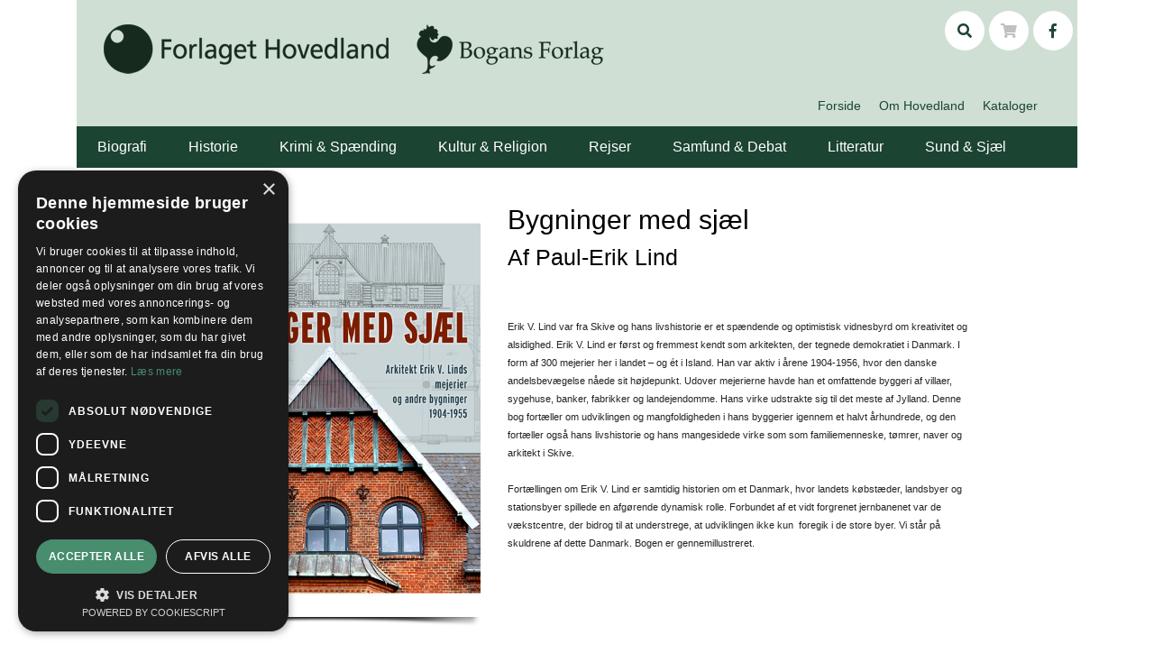

--- FILE ---
content_type: text/html
request_url: http://www.hovedland.dk/bog/bygninger_med_sjael.htm
body_size: 19374
content:
    <!DOCTYPE HTML PUBLIC "-//W3C//DTD HTML 4.0 Transitional//EN">
    <html>
    <head>
        <title> Bygninger med sjæl : FORLAGET HOVEDLAND</title>
        <meta http-equiv="Content-Type" content="text/html; charset=iso-8859-1">
        <meta content="width=device-width, initial-scale=1, maximum-scale=1, user-scalable=no, shrink-to-fit=no" name="viewport">
        <meta name="generator" Content="frontgate-websolutions.dk frontgate cms">
		<meta name="viewport" content="width=device-width,initial-scale=1" />
        <script src="/frontgate_system/js_relocator.asp" type="text/javascript"></script>
        <link href="/style.css" rel="stylesheet" type="text/css" >
        <link href="/template.css?v=2" rel="stylesheet" type="text/css" >

        <script src="/__utm.js" type="text/javascript"></script>
        <script type="text/javascript" src="/frontgate_system/qsearch.js"></script>
        <link href="/frontgate_system/shadowbox/shadowbox.css" rel="stylesheet" type="text/css" >
        <script type="text/javascript" src="/frontgate_system/shadowbox/shadowbox.js"></script>
		
		
	 <!-- cookie-boot -->
<script type="text/javascript" charset="UTF-8" src="//cdn.cookie-script.com/s/fd26c58cc91710436e93979e66d9027e.js"></script>

		
        <script type="text/javascript">
            Shadowbox.init({
                overlayOpacity: 0.8
            });
        </script>
		
		

<!-- CSS only -->
<link rel="stylesheet" href="https://stackpath.bootstrapcdn.com/bootstrap/4.5.0/css/bootstrap.min.css" integrity="sha384-9aIt2nRpC12Uk9gS9baDl411NQApFmC26EwAOH8WgZl5MYYxFfc+NcPb1dKGj7Sk" crossorigin="anonymous">

<!-- JS, Popper.js, and jQuery -->
<script src="https://code.jquery.com/jquery-3.5.1.slim.min.js" integrity="sha384-DfXdz2htPH0lsSSs5nCTpuj/zy4C+OGpamoFVy38MVBnE+IbbVYUew+OrCXaRkfj" crossorigin="anonymous"></script>
<script src="https://cdn.jsdelivr.net/npm/popper.js@1.16.0/dist/umd/popper.min.js" integrity="sha384-Q6E9RHvbIyZFJoft+2mJbHaEWldlvI9IOYy5n3zV9zzTtmI3UksdQRVvoxMfooAo" crossorigin="anonymous"></script>
<script src="https://stackpath.bootstrapcdn.com/bootstrap/4.5.0/js/bootstrap.min.js" integrity="sha384-OgVRvuATP1z7JjHLkuOU7Xw704+h835Lr+6QL9UvYjZE3Ipu6Tp75j7Bh/kR0JKI" crossorigin="anonymous"></script>   <script type="text/javascript">

      var _gaq = _gaq || [];
      _gaq.push(['_setAccount', 'UA-20898719-1']);
      _gaq.push(['_trackPageview']);

      (function() {
        var ga = document.createElement('script'); ga.type = 'text/javascript'; ga.async = true;
        ga.src = ('https:' == document.location.protocol ? 'https://ssl' : 'http://www') + '.google-analytics.com/ga.js';
        var s = document.getElementsByTagName('script')[0]; s.parentNode.insertBefore(ga, s);
    })();

</script>


</head>
<body link="#33B6E4" vlink="#33B6E4" alink="#33B6E4" id='body1'>
 <section class="tem_forside">
    <div class="container">
        <div class="row">
            <div class="col-md-12">
                <iframe id='xdata' style='display:none'></iframe>
                <div class='pagebody w-100'>
                    <div class="w-100 hdr-cont">
                        <div class="top_linje_text">
                            <div class='top_linje'></div>
                        </div>
                        <div class="row">
                            <div class="col-md-7">
                             <div class='top_area w-100'>
                                <div class='top_logo'>
                                        <a class='logo-dsk' href='/'><img src='/logo/hovedland-bogan-dsk.png' class='new-logo' height='55' width='556' style='height:55px !important; width: 556px !important' border='0' alt='forlaget_hovedland' title='Til Hovedland forsiden' ></a><a class='logo-phn' href='/'><img src='/logo/hovedland-bogan.png' class='new-logo' border='0' height='55' alt='forlaget_hovedland' title='Til Hovedland forsiden' ></a>
                                </div>
                            </div>
                        </div>
                        <div class="col-md-5">
                          <div class='top_area w-100'>
                                	<link href='/assets/css/all.min.css' rel='stylesheet' type='text/css' ><div style='text-align:right;padding-top:10px;'><a href='javascript:void(0);' id='srch' class='icn icn-primary icn-circle'><i class='fas fa-search'></i></a><a class='icn icn-primary icn-circle'><i class='fas fa-shopping-cart' style='color:silver'></i></a><a href='https://www.facebook.com/hovedland' target='_blank' class='icn icn-primary icn-circle'><i class='fab fa-facebook-f'></i></a></div>
                                <div id='transparent-bg'></div><div id='loading-message'><div class='search-box'><form id='searchform' name='searchform' method='post' action='/search/' onsubmit="return validate_search('search1')" style='margin:0px;padding:0px;white-space:nowrap'><div class='search-input'><input type='text'  name='searchfield' id='search1' maxlength='50' class='inp_search_empty' value="" alt='.{2,}' title='Skriv s&oslash;geord (mindst 2 bogstaver)!' onclick='search_clsswitch(this.id, true)' onfocus='search_clsswitch(this.id, false)' onkeyup='showoptions(this)' ></div><div class='search-btn'><input type='submit' value=' '  class='btn_search' name='B1'></div><div class='search-btn'><a href='javascript:void(0)' id='srclose' class='srclose'><i class='fas fa-times-circle'></i></a></div><script>$(document).ready(function(){$('#srch').click(function(){$('#transparent-bg').show();$('#loading-message').show();$('#search1').focus();});$('#srclose').click(function(){$('#transparent-bg').hide();$('#loading-message').hide();});});</script></form></div><div id='optionbox'><div id='options'></div></div><script type='text/javascript'>search_clsswitch('search1', false);</script></div>
                       </div>
                   </div>
               </div>
                        <div class="row">
                <div class="col-md-12">
                    <div class="topmenu_row">
                       <div class='topholder'>
                        <div class='topmenu_item'>
                            <nav class='navbar navbar-expand-lg bg-dark navbar-dark'><button class='navbar-toggler' type='button' data-toggle='collapse' data-target='#collapsibleNavbar'><span class='navbar-toggler-icon'></span></button><div class='collapse navbar-collapse' id='collapsibleNavbar'><ul class='top_nav navbar-nav'><li class='nav-item topmenu'><a onMouseOver="window.status='Forside';return true" onMouseOut="window.status='';return true" href="/forside.htm">Forside</a></li><li class='nav-item topmenu'><a onMouseOver="window.status='Om Hovedland';return true" onMouseOut="window.status='';return true" href="/om_hovedland.htm">Om Hovedland</a></li><li class='nav-item topmenu'><a onMouseOver="window.status='Kataloger';return true" onMouseOut="window.status='';return true" href="/kataloger_2.htm">Kataloger</a></li><li class='nav-item topmenu'></li></li></ul></div></nav>
                        </div>
                    </div> 
                </div>
            </div>
        </div>

    </div>
    <div class="maintable w-100">
        <div class="row">
            <div class="col-md-12">
                 <nav class='lowernav navbar navbar-expand-lg navbar-dark'><button class='navbar-toggler' type='button' data-toggle='collapse' data-target='#navbarSupportedContent' aria-controls='navbarSupportedContent' aria-expanded='false' aria-label='Toggle navigation'><span class='navbar-toggler-icon'></span></button><div class='collapse navbar-collapse' id='navbarSupportedContent'><ul id='nav' class='navbar-nav mr-auto'><li class='nav-item dropdown'><a href='/bog/show_biografi_1_side_1.htm' class='nav-link'>Biografi</a><a href='javascript:void(0)' class='chld-expnd nav-link dropdown-toggle' role='button' data-toggle='dropdown' aria-haspopup='true' aria-expanded='false' style='padding-left:10px;padding-right:10px'></a><div class='dropdown-menu'><a class='dropdown-item' href='/bog/show_selvbiografi_side_1.htm'>Selvbiografi</a></div></li><li class='nav-item dropdown'><a href='/bog/show_historie_side_1.htm' class='nav-link'>Historie</a><a href='javascript:void(0)' class='chld-expnd nav-link dropdown-toggle' role='button' data-toggle='dropdown' aria-haspopup='true' aria-expanded='false' style='padding-left:10px;padding-right:10px'></a><div class='dropdown-menu'><a class='dropdown-item' href='/bog/show_danmark_side_1.htm'>Danmark</a><a class='dropdown-item' href='/bog/show_verden_side_1.htm'>Verden</a></div></li><li class='nav-item dropdown'><a href='/bog/show_krimi__og__spaending_side_1.htm' class='nav-link'>Krimi & Spænding</a><a href='javascript:void(0)' class='chld-expnd nav-link dropdown-toggle' role='button' data-toggle='dropdown' aria-haspopup='true' aria-expanded='false' style='padding-left:10px;padding-right:10px'></a><div class='dropdown-menu'><a class='dropdown-item' href='/bog/show_historiske_krimier_side_1.htm'>Historiske krimier</a><a class='dropdown-item' href='/bog/show_james_lee_burke_side_1.htm'>James Lee Burke</a><a class='dropdown-item' href='/bog/show_krimi__thriller__spending_side_1.htm'>Krimi, thriller, spænding</a></div></li><li class='nav-item dropdown'><a href='/bog/show_kultur__og__religion_side_1.htm' class='nav-link'>Kultur & Religion</a><a href='javascript:void(0)' class='chld-expnd nav-link dropdown-toggle' role='button' data-toggle='dropdown' aria-haspopup='true' aria-expanded='false' style='padding-left:10px;padding-right:10px'></a><div class='dropdown-menu'><a class='dropdown-item' href='/bog/show_filosofi_side_1.htm'>Filosofi</a><a class='dropdown-item' href='/bog/show_friluftsliv_side_1.htm'>Friluftsliv</a><a class='dropdown-item' href='/bog/show_kristendom_og_religion_side_1.htm'>Kristendom og religion</a><a class='dropdown-item' href='/bog/show_kulturhistorie_side_1.htm'>Kulturhistorie</a><a class='dropdown-item' href='/bog/show_kunst_side_1.htm'>Kunst</a><a class='dropdown-item' href='/bog/show_mad_og_drikke_side_1.htm'>Mad og drikke</a><a class='dropdown-item' href='/bog/show_metafysik_og_mystik_side_1.htm'>Metafysik og mystik</a><a class='dropdown-item' href='/bog/show_sport_og_fitness_side_1.htm'>Sport og fitness</a></div></li><li class='nav-item dropdown'><a href='/bog/show_rejser_side_1.htm' class='nav-link'>Rejser</a><a href='javascript:void(0)' class='chld-expnd nav-link dropdown-toggle' role='button' data-toggle='dropdown' aria-haspopup='true' aria-expanded='false' style='padding-left:10px;padding-right:10px'></a><div class='dropdown-menu'><a class='dropdown-item' href='/bog/show_inspiration_side_1.htm'>Inspiration</a><a class='dropdown-item' href='/bog/show_rejse-oplev_side_1.htm'>Rejse-oplev</a></div></li><li class='nav-item dropdown'><a href='/bog/show_samfund__og__debat_side_1.htm' class='nav-link'>Samfund & Debat</a><a href='javascript:void(0)' class='chld-expnd nav-link dropdown-toggle' role='button' data-toggle='dropdown' aria-haspopup='true' aria-expanded='false' style='padding-left:10px;padding-right:10px'></a><div class='dropdown-menu'><a class='dropdown-item' href='/bog/show_klima__natur_og_miljo_side_1.htm'>Klima, natur og miljø</a><a class='dropdown-item' href='/bog/show_politik_side_1.htm'>Politik</a><a class='dropdown-item' href='/bog/show_psykologi_pedagogik_og_undervisning_side_1.htm'>Psykologi,pædagogik og undervisning</a><a class='dropdown-item' href='/bog/show_sociologi_side_1.htm'>Sociologi</a><a class='dropdown-item' href='/bog/show_okonomi_side_1.htm'>Økonomi</a></div></li><li class='nav-item dropdown'><a href='/bog/show_litteratur_1_side_1.htm' class='nav-link'>Litteratur</a><a href='javascript:void(0)' class='chld-expnd nav-link dropdown-toggle' role='button' data-toggle='dropdown' aria-haspopup='true' aria-expanded='false' style='padding-left:10px;padding-right:10px'></a><div class='dropdown-menu'><a class='dropdown-item' href='/bog/show_fortellinger_side_1.htm'>Fortællinger</a><a class='dropdown-item' href='/bog/show_historiske_romaner_side_1.htm'>Historiske romaner</a><a class='dropdown-item' href='/bog/show_humor_side_1.htm'>Humor</a><a class='dropdown-item' href='/bog/show_oversatte_romaner_side_1.htm'>Oversatte romaner</a><a class='dropdown-item' href='/bog/show_born_og_unge_side_1.htm'>Børn og unge</a><a class='dropdown-item' href='/bog/show_dansk_i_undervisningen_side_1.htm'>Dansk i undervisningen</a><a class='dropdown-item' href='/bog/show_danske_romaner_side_1.htm'>Danske romaner</a><a class='dropdown-item' href='/bog/show_digte_og_essays_side_1.htm'>Digte og essays</a></div></li><li class='nav-item dropdown'><a href='/bog/show_sund__og__sjael_side_1.htm' class='nav-link'>Sund & Sjæl</a><a href='javascript:void(0)' class='chld-expnd nav-link dropdown-toggle' role='button' data-toggle='dropdown' aria-haspopup='true' aria-expanded='false' style='padding-left:10px;padding-right:10px'></a><div class='dropdown-menu'><a class='dropdown-item' href='/bog/show_alternativ_behandling__og__healing_side_1.htm'>Alternativ behandling & healing</a><a class='dropdown-item' href='/bog/show_helbred_sundhed__og__diagnoser_side_1.htm'>Helbred, sundhed & diagnoser</a><a class='dropdown-item' href='/bog/show_kost_ernaering__og__helsekost_side_1.htm'>Kost,  ernæring & helsekost</a><a class='dropdown-item' href='/bog/show_spiritualitet_tro_meditation__og__mindfulness_side_1.htm'>Spiritualitet, tro, meditation & mindfulness</a><a class='dropdown-item' href='/bog/show_livsstil_livsstilsaendring__og__livskvalitet_side_1.htm'>Livsstil, livsstilsændring & livskvalitet</a><a class='dropdown-item' href='/bog/show_mental_sundhed_velvaere__og__trivsel_side_1.htm'>Mental sundhed, velvære & trivsel</a><a class='dropdown-item' href='/bog/show_seksualitet__og__parforhold_side_1.htm'>Seksualitet & parforhold</a><a class='dropdown-item' href='/bog/show_selvhjaelp_motivation__og__personlig_udvikling_side_1.htm'>Selvhjælp, motivation & personlig udvikling</a></div></li></ul></div></nav>
             </div>
     </div>
     <div class="row">
         <div class="col-md-12">
             <div class="column1">
                <div class='leftbox'>
                    <div class='content_header'>
                       
                   </div>
                   <div class='content_pager'>
                      
                  </div>
                  <!-- <div class='blueline_l'></div> -->
                  <div class='content_layout row'>
                    <div class='col-md-12' id='bogen'><div class='row'><div class='col-md-1'></div><div class='col-md-4'><div  valign=top class=''><div class='image_border1'><div class='tab_area'><div valign=top><a href='/frontgate_system/images/image_1283_bygninger_med_sjael.jpg' rel='shadowbox[1]' title='Bygninger med sjæl'><img src='/frontgate_system/images/image_1283_bygninger_med_sjael.jpg' border='0' alt='bygninger_med_sjael' title='Bygninger med sjæl' width='300'></a><div class='shadow_big'></div></div></div></div><div><div class='tab_area'><div><!--bog1_pris>bog1_space--><div class='bog1_space' align='left' style='white-space:nowrap'><span class='pris_dkk'>Pris:</span> <span class='pris_belob'>299,95 DKK </span></div><div class=bog1_bestil valign='top' align='right'><form action="/bog/bygninger_med_sjael.htm" method="post" style='margin:0px;padding:0px;white-space:nowrap;'><input type="hidden" name="custom" value="true"><input type="text" name="itemnum" id='itemnum1' value="1" size='2' class='input-items' maxlength='2' onkeyup='fixnum(this.id, 1)'><input type='hidden' name='itemprice' value='299,95'><input type="hidden" name="isapi_id" value='/bog/bygninger_med_sjael.htm'><input type="hidden" name="itemname" value="Bygninger med sjæl"><input type="hidden" name="itemid" value='9788770706926'><input type="hidden" name="itemweight" value='0'><input type="hidden" name="itemheight" value='0'><input type="hidden" name="itemlength" value='0'><input type="hidden" name="itemwidth" value='0'><input type="hidden"  name="basket_action" value="additem"><input class='btn_img_bestil' type="submit" name="Submit" value=' Bestil '></form></div></div><div> <div class=bog1_space>&nbsp;</div></div></div></div><div class='tab_area'><div valign='top'></div></div></div></div><div class='col-md-6'> <div class='tab_area0' valign='top'><div class='tab_text'><div class='cnt_border0' valign='top'><div id='tab1_cnt'><h1>Bygninger med sjæl</h1><h2>Af Paul-Erik Lind</h2><p><p style="font-family: Tahoma, verdana, Arial, sans-serif; font-size: 10.72px; text-align: left; background-color: #ffffff;">&nbsp;</p><div><span style="font-size: 10.72px; text-align: justify;">Erik V. Lind var fra Skive og hans livshistorie er et sp&#230;ndende og optimistisk vidnesbyrd om kreativitet og alsidighed. Erik V. Lind er f&#248;rst og fremmest kendt som arkitekten, der tegnede demokratiet i Danmark. I form af 300 mejerier her i landet &#8211; og &#233;t i Island. Han var aktiv i &#229;rene 1904-1956, hvor den danske andelsbev&#230;gelse n&#229;ede sit h&#248;jdepunkt. Udover mejerierne havde han et omfattende byggeri af villaer, sygehuse, banker, fabrikker og landejendomme. Hans virke udstrakte sig til det meste af Jylland. Denne bog fort&#230;ller om udviklingen og mangfoldigheden i hans byggerier igennem et halvt &#229;rhundrede, og den fort&#230;ller ogs&#229; hans livshistorie og hans mangesidede virke som som familiemenneske, t&#248;mrer, naver og arkitekt i Skive.</span></div><div><div style="font-family: Tahoma, verdana, Arial, sans-serif; font-size: 10.72px; background-color: #ffffff;"></div>&nbsp;</div><div><div style="font-family: Tahoma, verdana, Arial, sans-serif; font-size: 10.72px; background-color: #ffffff;">Fort&#230;llingen om Erik V. Lind er samtidig historien om et Danmark, hvor landets k&#248;bst&#230;der, landsbyer og stationsbyer spillede en afg&#248;rende dynamisk rolle. Forbundet af et vidt forgrenet jernbanenet var de v&#230;kstcentre, der bidrog til at understrege, at udviklingen ikke kun&nbsp; foregik i de store byer. Vi st&#229;r p&#229; skuldrene af dette Danmark. Bogen er gennemillustreret.</div></div><p>&nbsp;</p><p><br /></p><p>&nbsp;</p> <div style="font-family: Tahoma, verdana, Arial, sans-serif; font-size: 10.72px; text-align: left; background-color: #ffffff;"></div><div style="text-align: left;"><font face="Georgia"><span style="font-size: 13.3333px;"><br /></span></font></div></p></div></div></div></div></div><div class='col-md-1'></div></div></div>
                </div>
                <div class='pager'>
                   
               </div>
           </div>
       </div>
   </div>
</div>
<div class="row">
    <div class="col-md-12">
        <div class="adresse_linje">
            <p>&nbsp;</p>
<div style="border-top: 1px dotted #666666;" align="center">&nbsp;</div>
<div align="center">&#169; 2019 Forlaget Hovedland | Egholmvej 5A | 8883 Gjern | Danmark | Tlf: +45 86 27 65 00 | <a class="mailto" href="&#109;&#97;&#105;&#108;&#116;&#111;&#58;&#109;&#97;&#105;&#108;&#64;&#104;&#111;&#118;&#101;&#100;&#108;&#97;&#110;&#100;&#46;&#100;&#107;">mail@hovedland.dk</a>&nbsp;</div>
<div align="center">&nbsp;</div>
        </div>
    </div>
</div>
</div>
</div>
</div>


</section>
</body>
</html>


--- FILE ---
content_type: text/html
request_url: http://hovedland.dk/bog/bygninger_med_sjael.htm
body_size: 19374
content:
    <!DOCTYPE HTML PUBLIC "-//W3C//DTD HTML 4.0 Transitional//EN">
    <html>
    <head>
        <title> Bygninger med sjæl : FORLAGET HOVEDLAND</title>
        <meta http-equiv="Content-Type" content="text/html; charset=iso-8859-1">
        <meta content="width=device-width, initial-scale=1, maximum-scale=1, user-scalable=no, shrink-to-fit=no" name="viewport">
        <meta name="generator" Content="frontgate-websolutions.dk frontgate cms">
		<meta name="viewport" content="width=device-width,initial-scale=1" />
        <script src="/frontgate_system/js_relocator.asp" type="text/javascript"></script>
        <link href="/style.css" rel="stylesheet" type="text/css" >
        <link href="/template.css?v=2" rel="stylesheet" type="text/css" >

        <script src="/__utm.js" type="text/javascript"></script>
        <script type="text/javascript" src="/frontgate_system/qsearch.js"></script>
        <link href="/frontgate_system/shadowbox/shadowbox.css" rel="stylesheet" type="text/css" >
        <script type="text/javascript" src="/frontgate_system/shadowbox/shadowbox.js"></script>
		
		
	 <!-- cookie-boot -->
<script type="text/javascript" charset="UTF-8" src="//cdn.cookie-script.com/s/fd26c58cc91710436e93979e66d9027e.js"></script>

		
        <script type="text/javascript">
            Shadowbox.init({
                overlayOpacity: 0.8
            });
        </script>
		
		

<!-- CSS only -->
<link rel="stylesheet" href="https://stackpath.bootstrapcdn.com/bootstrap/4.5.0/css/bootstrap.min.css" integrity="sha384-9aIt2nRpC12Uk9gS9baDl411NQApFmC26EwAOH8WgZl5MYYxFfc+NcPb1dKGj7Sk" crossorigin="anonymous">

<!-- JS, Popper.js, and jQuery -->
<script src="https://code.jquery.com/jquery-3.5.1.slim.min.js" integrity="sha384-DfXdz2htPH0lsSSs5nCTpuj/zy4C+OGpamoFVy38MVBnE+IbbVYUew+OrCXaRkfj" crossorigin="anonymous"></script>
<script src="https://cdn.jsdelivr.net/npm/popper.js@1.16.0/dist/umd/popper.min.js" integrity="sha384-Q6E9RHvbIyZFJoft+2mJbHaEWldlvI9IOYy5n3zV9zzTtmI3UksdQRVvoxMfooAo" crossorigin="anonymous"></script>
<script src="https://stackpath.bootstrapcdn.com/bootstrap/4.5.0/js/bootstrap.min.js" integrity="sha384-OgVRvuATP1z7JjHLkuOU7Xw704+h835Lr+6QL9UvYjZE3Ipu6Tp75j7Bh/kR0JKI" crossorigin="anonymous"></script>   <script type="text/javascript">

      var _gaq = _gaq || [];
      _gaq.push(['_setAccount', 'UA-20898719-1']);
      _gaq.push(['_trackPageview']);

      (function() {
        var ga = document.createElement('script'); ga.type = 'text/javascript'; ga.async = true;
        ga.src = ('https:' == document.location.protocol ? 'https://ssl' : 'http://www') + '.google-analytics.com/ga.js';
        var s = document.getElementsByTagName('script')[0]; s.parentNode.insertBefore(ga, s);
    })();

</script>


</head>
<body link="#33B6E4" vlink="#33B6E4" alink="#33B6E4" id='body1'>
 <section class="tem_forside">
    <div class="container">
        <div class="row">
            <div class="col-md-12">
                <iframe id='xdata' style='display:none'></iframe>
                <div class='pagebody w-100'>
                    <div class="w-100 hdr-cont">
                        <div class="top_linje_text">
                            <div class='top_linje'></div>
                        </div>
                        <div class="row">
                            <div class="col-md-7">
                             <div class='top_area w-100'>
                                <div class='top_logo'>
                                        <a class='logo-dsk' href='/'><img src='/logo/hovedland-bogan-dsk.png' class='new-logo' height='55' width='556' style='height:55px !important; width: 556px !important' border='0' alt='forlaget_hovedland' title='Til Hovedland forsiden' ></a><a class='logo-phn' href='/'><img src='/logo/hovedland-bogan.png' class='new-logo' border='0' height='55' alt='forlaget_hovedland' title='Til Hovedland forsiden' ></a>
                                </div>
                            </div>
                        </div>
                        <div class="col-md-5">
                          <div class='top_area w-100'>
                                	<link href='/assets/css/all.min.css' rel='stylesheet' type='text/css' ><div style='text-align:right;padding-top:10px;'><a href='javascript:void(0);' id='srch' class='icn icn-primary icn-circle'><i class='fas fa-search'></i></a><a class='icn icn-primary icn-circle'><i class='fas fa-shopping-cart' style='color:silver'></i></a><a href='https://www.facebook.com/hovedland' target='_blank' class='icn icn-primary icn-circle'><i class='fab fa-facebook-f'></i></a></div>
                                <div id='transparent-bg'></div><div id='loading-message'><div class='search-box'><form id='searchform' name='searchform' method='post' action='/search/' onsubmit="return validate_search('search1')" style='margin:0px;padding:0px;white-space:nowrap'><div class='search-input'><input type='text'  name='searchfield' id='search1' maxlength='50' class='inp_search_empty' value="" alt='.{2,}' title='Skriv s&oslash;geord (mindst 2 bogstaver)!' onclick='search_clsswitch(this.id, true)' onfocus='search_clsswitch(this.id, false)' onkeyup='showoptions(this)' ></div><div class='search-btn'><input type='submit' value=' '  class='btn_search' name='B1'></div><div class='search-btn'><a href='javascript:void(0)' id='srclose' class='srclose'><i class='fas fa-times-circle'></i></a></div><script>$(document).ready(function(){$('#srch').click(function(){$('#transparent-bg').show();$('#loading-message').show();$('#search1').focus();});$('#srclose').click(function(){$('#transparent-bg').hide();$('#loading-message').hide();});});</script></form></div><div id='optionbox'><div id='options'></div></div><script type='text/javascript'>search_clsswitch('search1', false);</script></div>
                       </div>
                   </div>
               </div>
                        <div class="row">
                <div class="col-md-12">
                    <div class="topmenu_row">
                       <div class='topholder'>
                        <div class='topmenu_item'>
                            <nav class='navbar navbar-expand-lg bg-dark navbar-dark'><button class='navbar-toggler' type='button' data-toggle='collapse' data-target='#collapsibleNavbar'><span class='navbar-toggler-icon'></span></button><div class='collapse navbar-collapse' id='collapsibleNavbar'><ul class='top_nav navbar-nav'><li class='nav-item topmenu'><a onMouseOver="window.status='Forside';return true" onMouseOut="window.status='';return true" href="/forside.htm">Forside</a></li><li class='nav-item topmenu'><a onMouseOver="window.status='Om Hovedland';return true" onMouseOut="window.status='';return true" href="/om_hovedland.htm">Om Hovedland</a></li><li class='nav-item topmenu'><a onMouseOver="window.status='Kataloger';return true" onMouseOut="window.status='';return true" href="/kataloger_2.htm">Kataloger</a></li><li class='nav-item topmenu'></li></li></ul></div></nav>
                        </div>
                    </div> 
                </div>
            </div>
        </div>

    </div>
    <div class="maintable w-100">
        <div class="row">
            <div class="col-md-12">
                 <nav class='lowernav navbar navbar-expand-lg navbar-dark'><button class='navbar-toggler' type='button' data-toggle='collapse' data-target='#navbarSupportedContent' aria-controls='navbarSupportedContent' aria-expanded='false' aria-label='Toggle navigation'><span class='navbar-toggler-icon'></span></button><div class='collapse navbar-collapse' id='navbarSupportedContent'><ul id='nav' class='navbar-nav mr-auto'><li class='nav-item dropdown'><a href='/bog/show_biografi_1_side_1.htm' class='nav-link'>Biografi</a><a href='javascript:void(0)' class='chld-expnd nav-link dropdown-toggle' role='button' data-toggle='dropdown' aria-haspopup='true' aria-expanded='false' style='padding-left:10px;padding-right:10px'></a><div class='dropdown-menu'><a class='dropdown-item' href='/bog/show_selvbiografi_side_1.htm'>Selvbiografi</a></div></li><li class='nav-item dropdown'><a href='/bog/show_historie_side_1.htm' class='nav-link'>Historie</a><a href='javascript:void(0)' class='chld-expnd nav-link dropdown-toggle' role='button' data-toggle='dropdown' aria-haspopup='true' aria-expanded='false' style='padding-left:10px;padding-right:10px'></a><div class='dropdown-menu'><a class='dropdown-item' href='/bog/show_danmark_side_1.htm'>Danmark</a><a class='dropdown-item' href='/bog/show_verden_side_1.htm'>Verden</a></div></li><li class='nav-item dropdown'><a href='/bog/show_krimi__og__spaending_side_1.htm' class='nav-link'>Krimi & Spænding</a><a href='javascript:void(0)' class='chld-expnd nav-link dropdown-toggle' role='button' data-toggle='dropdown' aria-haspopup='true' aria-expanded='false' style='padding-left:10px;padding-right:10px'></a><div class='dropdown-menu'><a class='dropdown-item' href='/bog/show_historiske_krimier_side_1.htm'>Historiske krimier</a><a class='dropdown-item' href='/bog/show_james_lee_burke_side_1.htm'>James Lee Burke</a><a class='dropdown-item' href='/bog/show_krimi__thriller__spending_side_1.htm'>Krimi, thriller, spænding</a></div></li><li class='nav-item dropdown'><a href='/bog/show_kultur__og__religion_side_1.htm' class='nav-link'>Kultur & Religion</a><a href='javascript:void(0)' class='chld-expnd nav-link dropdown-toggle' role='button' data-toggle='dropdown' aria-haspopup='true' aria-expanded='false' style='padding-left:10px;padding-right:10px'></a><div class='dropdown-menu'><a class='dropdown-item' href='/bog/show_filosofi_side_1.htm'>Filosofi</a><a class='dropdown-item' href='/bog/show_friluftsliv_side_1.htm'>Friluftsliv</a><a class='dropdown-item' href='/bog/show_kristendom_og_religion_side_1.htm'>Kristendom og religion</a><a class='dropdown-item' href='/bog/show_kulturhistorie_side_1.htm'>Kulturhistorie</a><a class='dropdown-item' href='/bog/show_kunst_side_1.htm'>Kunst</a><a class='dropdown-item' href='/bog/show_mad_og_drikke_side_1.htm'>Mad og drikke</a><a class='dropdown-item' href='/bog/show_metafysik_og_mystik_side_1.htm'>Metafysik og mystik</a><a class='dropdown-item' href='/bog/show_sport_og_fitness_side_1.htm'>Sport og fitness</a></div></li><li class='nav-item dropdown'><a href='/bog/show_rejser_side_1.htm' class='nav-link'>Rejser</a><a href='javascript:void(0)' class='chld-expnd nav-link dropdown-toggle' role='button' data-toggle='dropdown' aria-haspopup='true' aria-expanded='false' style='padding-left:10px;padding-right:10px'></a><div class='dropdown-menu'><a class='dropdown-item' href='/bog/show_inspiration_side_1.htm'>Inspiration</a><a class='dropdown-item' href='/bog/show_rejse-oplev_side_1.htm'>Rejse-oplev</a></div></li><li class='nav-item dropdown'><a href='/bog/show_samfund__og__debat_side_1.htm' class='nav-link'>Samfund & Debat</a><a href='javascript:void(0)' class='chld-expnd nav-link dropdown-toggle' role='button' data-toggle='dropdown' aria-haspopup='true' aria-expanded='false' style='padding-left:10px;padding-right:10px'></a><div class='dropdown-menu'><a class='dropdown-item' href='/bog/show_klima__natur_og_miljo_side_1.htm'>Klima, natur og miljø</a><a class='dropdown-item' href='/bog/show_politik_side_1.htm'>Politik</a><a class='dropdown-item' href='/bog/show_psykologi_pedagogik_og_undervisning_side_1.htm'>Psykologi,pædagogik og undervisning</a><a class='dropdown-item' href='/bog/show_sociologi_side_1.htm'>Sociologi</a><a class='dropdown-item' href='/bog/show_okonomi_side_1.htm'>Økonomi</a></div></li><li class='nav-item dropdown'><a href='/bog/show_litteratur_1_side_1.htm' class='nav-link'>Litteratur</a><a href='javascript:void(0)' class='chld-expnd nav-link dropdown-toggle' role='button' data-toggle='dropdown' aria-haspopup='true' aria-expanded='false' style='padding-left:10px;padding-right:10px'></a><div class='dropdown-menu'><a class='dropdown-item' href='/bog/show_fortellinger_side_1.htm'>Fortællinger</a><a class='dropdown-item' href='/bog/show_historiske_romaner_side_1.htm'>Historiske romaner</a><a class='dropdown-item' href='/bog/show_humor_side_1.htm'>Humor</a><a class='dropdown-item' href='/bog/show_oversatte_romaner_side_1.htm'>Oversatte romaner</a><a class='dropdown-item' href='/bog/show_born_og_unge_side_1.htm'>Børn og unge</a><a class='dropdown-item' href='/bog/show_dansk_i_undervisningen_side_1.htm'>Dansk i undervisningen</a><a class='dropdown-item' href='/bog/show_danske_romaner_side_1.htm'>Danske romaner</a><a class='dropdown-item' href='/bog/show_digte_og_essays_side_1.htm'>Digte og essays</a></div></li><li class='nav-item dropdown'><a href='/bog/show_sund__og__sjael_side_1.htm' class='nav-link'>Sund & Sjæl</a><a href='javascript:void(0)' class='chld-expnd nav-link dropdown-toggle' role='button' data-toggle='dropdown' aria-haspopup='true' aria-expanded='false' style='padding-left:10px;padding-right:10px'></a><div class='dropdown-menu'><a class='dropdown-item' href='/bog/show_alternativ_behandling__og__healing_side_1.htm'>Alternativ behandling & healing</a><a class='dropdown-item' href='/bog/show_helbred_sundhed__og__diagnoser_side_1.htm'>Helbred, sundhed & diagnoser</a><a class='dropdown-item' href='/bog/show_kost_ernaering__og__helsekost_side_1.htm'>Kost,  ernæring & helsekost</a><a class='dropdown-item' href='/bog/show_spiritualitet_tro_meditation__og__mindfulness_side_1.htm'>Spiritualitet, tro, meditation & mindfulness</a><a class='dropdown-item' href='/bog/show_livsstil_livsstilsaendring__og__livskvalitet_side_1.htm'>Livsstil, livsstilsændring & livskvalitet</a><a class='dropdown-item' href='/bog/show_mental_sundhed_velvaere__og__trivsel_side_1.htm'>Mental sundhed, velvære & trivsel</a><a class='dropdown-item' href='/bog/show_seksualitet__og__parforhold_side_1.htm'>Seksualitet & parforhold</a><a class='dropdown-item' href='/bog/show_selvhjaelp_motivation__og__personlig_udvikling_side_1.htm'>Selvhjælp, motivation & personlig udvikling</a></div></li></ul></div></nav>
             </div>
     </div>
     <div class="row">
         <div class="col-md-12">
             <div class="column1">
                <div class='leftbox'>
                    <div class='content_header'>
                       
                   </div>
                   <div class='content_pager'>
                      
                  </div>
                  <!-- <div class='blueline_l'></div> -->
                  <div class='content_layout row'>
                    <div class='col-md-12' id='bogen'><div class='row'><div class='col-md-1'></div><div class='col-md-4'><div  valign=top class=''><div class='image_border1'><div class='tab_area'><div valign=top><a href='/frontgate_system/images/image_1283_bygninger_med_sjael.jpg' rel='shadowbox[1]' title='Bygninger med sjæl'><img src='/frontgate_system/images/image_1283_bygninger_med_sjael.jpg' border='0' alt='bygninger_med_sjael' title='Bygninger med sjæl' width='300'></a><div class='shadow_big'></div></div></div></div><div><div class='tab_area'><div><!--bog1_pris>bog1_space--><div class='bog1_space' align='left' style='white-space:nowrap'><span class='pris_dkk'>Pris:</span> <span class='pris_belob'>299,95 DKK </span></div><div class=bog1_bestil valign='top' align='right'><form action="/bog/bygninger_med_sjael.htm" method="post" style='margin:0px;padding:0px;white-space:nowrap;'><input type="hidden" name="custom" value="true"><input type="text" name="itemnum" id='itemnum1' value="1" size='2' class='input-items' maxlength='2' onkeyup='fixnum(this.id, 1)'><input type='hidden' name='itemprice' value='299,95'><input type="hidden" name="isapi_id" value='/bog/bygninger_med_sjael.htm'><input type="hidden" name="itemname" value="Bygninger med sjæl"><input type="hidden" name="itemid" value='9788770706926'><input type="hidden" name="itemweight" value='0'><input type="hidden" name="itemheight" value='0'><input type="hidden" name="itemlength" value='0'><input type="hidden" name="itemwidth" value='0'><input type="hidden"  name="basket_action" value="additem"><input class='btn_img_bestil' type="submit" name="Submit" value=' Bestil '></form></div></div><div> <div class=bog1_space>&nbsp;</div></div></div></div><div class='tab_area'><div valign='top'></div></div></div></div><div class='col-md-6'> <div class='tab_area0' valign='top'><div class='tab_text'><div class='cnt_border0' valign='top'><div id='tab1_cnt'><h1>Bygninger med sjæl</h1><h2>Af Paul-Erik Lind</h2><p><p style="font-family: Tahoma, verdana, Arial, sans-serif; font-size: 10.72px; text-align: left; background-color: #ffffff;">&nbsp;</p><div><span style="font-size: 10.72px; text-align: justify;">Erik V. Lind var fra Skive og hans livshistorie er et sp&#230;ndende og optimistisk vidnesbyrd om kreativitet og alsidighed. Erik V. Lind er f&#248;rst og fremmest kendt som arkitekten, der tegnede demokratiet i Danmark. I form af 300 mejerier her i landet &#8211; og &#233;t i Island. Han var aktiv i &#229;rene 1904-1956, hvor den danske andelsbev&#230;gelse n&#229;ede sit h&#248;jdepunkt. Udover mejerierne havde han et omfattende byggeri af villaer, sygehuse, banker, fabrikker og landejendomme. Hans virke udstrakte sig til det meste af Jylland. Denne bog fort&#230;ller om udviklingen og mangfoldigheden i hans byggerier igennem et halvt &#229;rhundrede, og den fort&#230;ller ogs&#229; hans livshistorie og hans mangesidede virke som som familiemenneske, t&#248;mrer, naver og arkitekt i Skive.</span></div><div><div style="font-family: Tahoma, verdana, Arial, sans-serif; font-size: 10.72px; background-color: #ffffff;"></div>&nbsp;</div><div><div style="font-family: Tahoma, verdana, Arial, sans-serif; font-size: 10.72px; background-color: #ffffff;">Fort&#230;llingen om Erik V. Lind er samtidig historien om et Danmark, hvor landets k&#248;bst&#230;der, landsbyer og stationsbyer spillede en afg&#248;rende dynamisk rolle. Forbundet af et vidt forgrenet jernbanenet var de v&#230;kstcentre, der bidrog til at understrege, at udviklingen ikke kun&nbsp; foregik i de store byer. Vi st&#229;r p&#229; skuldrene af dette Danmark. Bogen er gennemillustreret.</div></div><p>&nbsp;</p><p><br /></p><p>&nbsp;</p> <div style="font-family: Tahoma, verdana, Arial, sans-serif; font-size: 10.72px; text-align: left; background-color: #ffffff;"></div><div style="text-align: left;"><font face="Georgia"><span style="font-size: 13.3333px;"><br /></span></font></div></p></div></div></div></div></div><div class='col-md-1'></div></div></div>
                </div>
                <div class='pager'>
                   
               </div>
           </div>
       </div>
   </div>
</div>
<div class="row">
    <div class="col-md-12">
        <div class="adresse_linje">
            <p>&nbsp;</p>
<div style="border-top: 1px dotted #666666;" align="center">&nbsp;</div>
<div align="center">&#169; 2019 Forlaget Hovedland | Egholmvej 5A | 8883 Gjern | Danmark | Tlf: +45 86 27 65 00 | <a class="mailto" href="&#109;&#97;&#105;&#108;&#116;&#111;&#58;&#109;&#97;&#105;&#108;&#64;&#104;&#111;&#118;&#101;&#100;&#108;&#97;&#110;&#100;&#46;&#100;&#107;">mail@hovedland.dk</a>&nbsp;</div>
<div align="center">&nbsp;</div>
        </div>
    </div>
</div>
</div>
</div>
</div>


</section>
</body>
</html>
